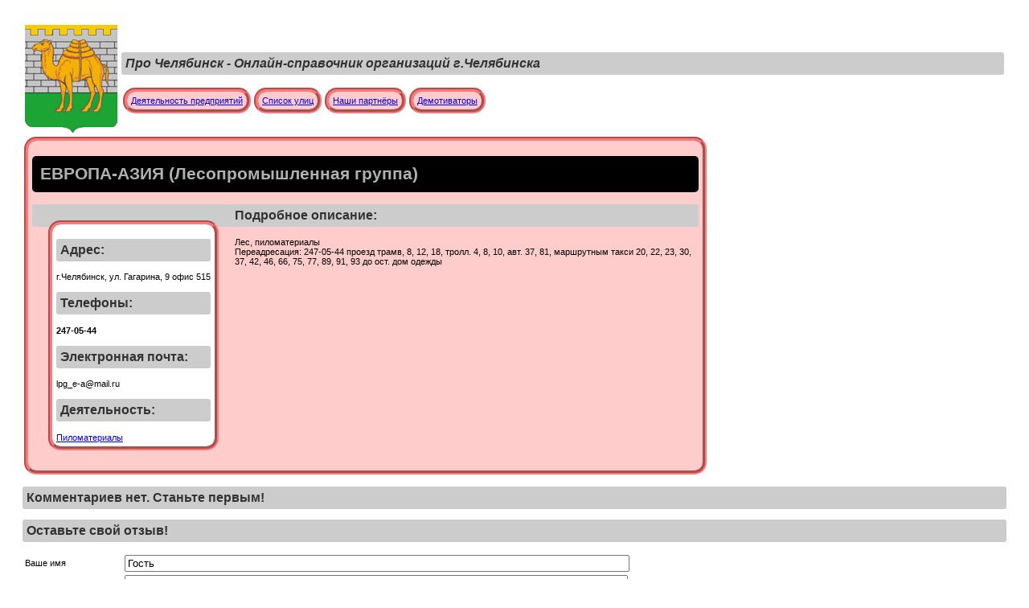

--- FILE ---
content_type: text/html; charset=UTF-8
request_url: https://xn--90ahkicochjq4d8e.xn--p1ai/evropa-aziya_lesopromyishlennaya_gruppa.html
body_size: 3563
content:
<!DOCTYPE html PUBLIC "-//W3C//DTD XHTML 1.0 Transitional//EN" "https://www.w3.org/TR/xhtml1/DTD/xhtml1-transitional.dtd"> 
<html xmlns="https://www.w3.org/1999/xhtml"> 
<head>
<title>ЕВРОПА-АЗИЯ (Лесопромышленная группа), г.Челябинск, ул. Гагарина, 9 офис 515</title>
<meta http-equiv="Content-Type" content="text/html; charset=UTF-8" />
<META name="keywords" content="ЕВРОПА-АЗИЯ (Лесопромышленная группа), г.Челябинск, ул. Гагарина, 9 офис 515" />
<META name="description" content="ЕВРОПА-АЗИЯ (Лесопромышленная группа), г.Челябинск, ул. Гагарина, 9 офис 515" />
<meta name="yandex-verification" content="c3a5b3b1e8248313" />
<link href="/design.css" rel="stylesheet" type="text/css">

<script type="text/javascript" src="/libs/jquery-1.4.1.min.js"></script>

<script
    async="async"
    src="//cdn-rtb.sape.ru/rtb-b/js/077/2/18077.js"
    type="text/javascript">
</script>

<script type="text/javascript">

  var _gaq = _gaq || [];
  _gaq.push(['_setAccount', 'UA-30612604-1']);
  _gaq.push(['_trackPageview']);

  (function() {
    var ga = document.createElement('script'); ga.type = 'text/javascript'; ga.async = true;
    ga.src = ('https:' == document.location.protocol ? 'https://ssl' : 'https://www') + '.google-analytics.com/ga.js';
    var s = document.getElementsByTagName('script')[0]; s.parentNode.insertBefore(ga, s);
  })();

</script>
</head>
<body>


<!--LiveInternet counter--><script type="text/javascript"><!--
new Image().src = "//counter.yadro.ru/hit?r"+
escape(document.referrer)+((typeof(screen)=="undefined")?"":
";s"+screen.width+"*"+screen.height+"*"+(screen.colorDepth?
screen.colorDepth:screen.pixelDepth))+";u"+escape(document.URL)+
";h"+escape(document.title.substring(0,80))+
";"+Math.random();//--></script><!--/LiveInternet-->

<!-- Rating@Mail.ru counter -->
<script type="text/javascript">
var _tmr = window._tmr || (window._tmr = []);
_tmr.push({id: "2708456", type: "pageView", start: (new Date()).getTime()});
(function (d, w, id) {
  if (d.getElementById(id)) return;
  var ts = d.createElement("script"); ts.type = "text/javascript"; ts.async = true; ts.id = id;
  ts.src = (d.location.protocol == "https:" ? "https:" : "http:") + "//top-fwz1.mail.ru/js/code.js";
  var f = function () {var s = d.getElementsByTagName("script")[0]; s.parentNode.insertBefore(ts, s);};
  if (w.opera == "[object Opera]") { d.addEventListener("DOMContentLoaded", f, false); } else { f(); }
})(document, window, "topmailru-code");
</script><noscript><div style="position:absolute;left:-10000px;">
<img src="//top-fwz1.mail.ru/counter?id=2708456;js=na" style="border:0;" height="1" width="1" alt="Рейтинг@Mail.ru" />
</div></noscript>
<!-- //Rating@Mail.ru counter -->


<center>
<table><tr><td width=1%>
	<a href='/'>
	<img src=/pic/logo.png alt="на главную" title="на главную">
	</a>

</td><td width=99% align=left>
<h2><i>
Про Челябинск - Онлайн-справочник организаций г.Челябинска
</i></h2>


<div class="yandexform" onclick="return {'bg': '#ffcc00', 'language': 'ru', 'encoding': 'windows-1251', 'suggest': false, 'tld': 'ru', 'site_suggest': false, 'webopt': false, 'fontsize': 12, 'arrow': true, 'fg': '#000000', 'logo': 'rb', 'websearch': false, 'type': 0}"><form action="https://yandex.ru/sitesearch" method="get" target="_blank"><input type="hidden" name="searchid" value="1832116"/><input name="text"/><input type="submit" value="Найти"/></form></div><script type="text/javascript" src="https://site.yandex.net/load/form/1/form.js" charset="utf-8"></script>

<div class='block'>
<a href='/kategorii_obyektov_chelyabinska.html'>Деятельность предприятий</a>
</div>

<div class='block'>
<a href='/ulicy_chelyabinska.html'>Список улиц</a>
</div>

<div class='block'>
<a href='/our_partners.html'>Наши партнёры</a>
</div>

<div class='block'>
<a href='/demotivators.html'>Демотиваторы</a>
</div>

<div style='clear:both;'></div>


</td>
</tr></table>
</center>

<script type="text/javascript">
<!--
var _acic={dataProvider:15};(function(){var e=document.createElement("script");e.type="text/javascript";e.async=true;e.src="https://www2.acint.net/aci.js";var t=document.getElementsByTagName("script")[0];t.parentNode.insertBefore(e,t)})()
//-->
</script>

<div class='content'>



	<div class='block' style='text-align:left;'>

<h1>
ЕВРОПА-АЗИЯ (Лесопромышленная группа)
</h1>

<div class='block' style='float:left;margin:20px;text-align:left;background-color:white;'>

	<h2>Адрес:</h2>
	<div class="adr">г.Челябинск, ул. Гагарина, 9 офис 515</div>


	<h2>Телефоны:</h2>
	<div class="tel"><b>247-05-44</b></div>

	<h2>Электронная почта:</h2>
	lpg_e-a@mail.ru


	<h2>Деятельность:</h2>
		<a href='/pilomaterialyi_v_chelyabinske.html'>Пиломатериалы</a>
	</div>


<h2>Подробное описание:</h2>

	Лес, пиломатериалы <br/>Переадресация: 247-05-44 проезд трамв, 8, 12, 18, тролл. 4, 8, 10, авт. 37, 81, маршрутным такси 20, 22, 23, 30, 37, 42, 46, 66, 75, 77, 89, 91, 93 до ост. дом одежды 	

</div>

<div style='clear:both;'>
</div>


<h2>Комментариев нет. Станьте первым!</h2>


<h2>Оставьте свой отзыв!</h2>
<form name='write_comment' method=post action='#'>
<table><tr>
<td>Ваше имя</td><td><input type=text name='comm_username' value='Гость' style='width:620px;' /></td>
</tr><tr>
<td>Текст комментария</td><td><textarea name='usertext' rows=5  style='width:620px;' ></textarea></td>
</tr><tr>
<td>Цифры<br />
<img src='/libs/kcaptcha/?PHPSESSID=dm6o1bgkl775avdg9ssofuojk4'>
</td><td><input type=text name='kcaptcha' value='' style='width:620px;' /></td>
</tr><tr>
<td>Подтверждение</td><td><button onclick='this.form.submit();' style='width:620px;' ><b>Отправить комментарий</b></button></td>
</tr></table>
</form>









</div>

<center>
	<hr>
<noindex>
<table><tr><td>Ваши замечания и пожелания по работе сайта направляйте на наш - e-mail:</td><td><img src='/pic/adres.png' /></td></tr></table>
</noindex>
<p>


</p>


<p>

<!-- begin of Top100 code -->

<script id="top100Counter" type="text/javascript" src="https://counter.rambler.ru/top100.jcn?2847500"></script>
<noscript>
<a href="https://top100.rambler.ru/navi/2847500/">
<img src="https://counter.rambler.ru/top100.cnt?2847500" alt="Rambler's Top100" border="0" />
</a>

</noscript>
<!-- end of Top100 code -->


<!-- Yandex.Metrika informer -->
<a href="https://metrika.yandex.ru/stat/?id=25489796&amp;from=informer"
target="_blank" rel="nofollow"><img src="//bs.yandex.ru/informer/25489796/3_1_FFFFFFFF_EFEFEFFF_0_pageviews"
style="width:88px; height:31px; border:0;" alt="Яндекс.Метрика" title="Яндекс.Метрика: данные за сегодня (просмотры, визиты и уникальные посетители)" onclick="try{Ya.Metrika.informer({i:this,id:25489796,lang:'ru'});return false}catch(e){}"/></a>
<!-- /Yandex.Metrika informer -->

<!-- Yandex.Metrika counter -->
<script type="text/javascript">
(function (d, w, c) {
    (w[c] = w[c] || []).push(function() {
        try {
            w.yaCounter25489796 = new Ya.Metrika({id:25489796,
                    clickmap:true,
                    trackLinks:true,
                    accurateTrackBounce:true});
        } catch(e) { }
    });

    var n = d.getElementsByTagName("script")[0],
        s = d.createElement("script"),
        f = function () { n.parentNode.insertBefore(s, n); };
    s.type = "text/javascript";
    s.async = true;
    s.src = (d.location.protocol == "https:" ? "https:" : "https:") + "//mc.yandex.ru/metrika/watch.js";

    if (w.opera == "[object Opera]") {
        d.addEventListener("DOMContentLoaded", f, false);
    } else { f(); }
})(document, window, "yandex_metrika_callbacks");
</script>
<noscript><div><img src="//mc.yandex.ru/watch/25489796" style="position:absolute; left:-9999px;" alt="" /></div></noscript>
<!-- /Yandex.Metrika counter -->


<!-- Rating@Mail.ru logo -->
<a href="https://top.mail.ru/jump?from=2708456">
<img src="//top-fwz1.mail.ru/counter?id=2708456;t=479;l=1" 
style="border:0;" height="31" width="88" alt="Рейтинг@Mail.ru" /></a>
<!-- //Rating@Mail.ru logo -->


</p></center>


<div id="SRTB_46569"></div>
</body>
</html>